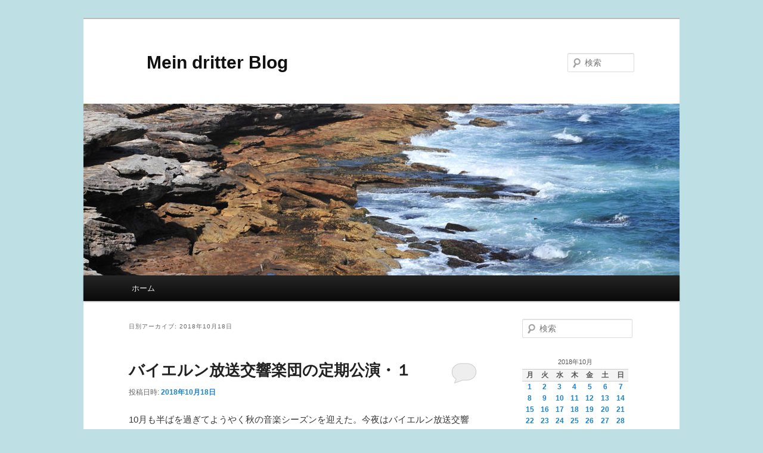

--- FILE ---
content_type: text/html; charset=UTF-8
request_url: http://okobay.ciao.jp/wp/2018/10/18/
body_size: 13262
content:
<!DOCTYPE html>
<!--[if IE 6]>
<html id="ie6" lang="ja">
<![endif]-->
<!--[if IE 7]>
<html id="ie7" lang="ja">
<![endif]-->
<!--[if IE 8]>
<html id="ie8" lang="ja">
<![endif]-->
<!--[if !(IE 6) & !(IE 7) & !(IE 8)]><!-->
<html lang="ja">
<!--<![endif]-->
<head>
<meta charset="UTF-8" />
<meta name="viewport" content="width=device-width, initial-scale=1.0" />
<title>
18 | 10月 | 2018 | 　Mein dritter Blog	</title>
<link rel="profile" href="https://gmpg.org/xfn/11" />
<link rel="stylesheet" type="text/css" media="all" href="http://okobay.ciao.jp/wp/wp-content/themes/twentyeleven/style.css?ver=20250415" />
<link rel="pingback" href="http://okobay.ciao.jp/wp/xmlrpc.php">
<!--[if lt IE 9]>
<script src="http://okobay.ciao.jp/wp/wp-content/themes/twentyeleven/js/html5.js?ver=3.7.0" type="text/javascript"></script>
<![endif]-->
<meta name='robots' content='max-image-preview:large' />
<link rel='dns-prefetch' href='//stats.wp.com' />
<link rel='dns-prefetch' href='//c0.wp.com' />
<link rel="alternate" type="application/rss+xml" title="　Mein dritter Blog &raquo; フィード" href="https://okobay.ciao.jp/wp/feed/" />
<link rel="alternate" type="application/rss+xml" title="　Mein dritter Blog &raquo; コメントフィード" href="https://okobay.ciao.jp/wp/comments/feed/" />
<script type="text/javascript">
/* <![CDATA[ */
window._wpemojiSettings = {"baseUrl":"https:\/\/s.w.org\/images\/core\/emoji\/14.0.0\/72x72\/","ext":".png","svgUrl":"https:\/\/s.w.org\/images\/core\/emoji\/14.0.0\/svg\/","svgExt":".svg","source":{"concatemoji":"http:\/\/okobay.ciao.jp\/wp\/wp-includes\/js\/wp-emoji-release.min.js?ver=6.4.7"}};
/*! This file is auto-generated */
!function(i,n){var o,s,e;function c(e){try{var t={supportTests:e,timestamp:(new Date).valueOf()};sessionStorage.setItem(o,JSON.stringify(t))}catch(e){}}function p(e,t,n){e.clearRect(0,0,e.canvas.width,e.canvas.height),e.fillText(t,0,0);var t=new Uint32Array(e.getImageData(0,0,e.canvas.width,e.canvas.height).data),r=(e.clearRect(0,0,e.canvas.width,e.canvas.height),e.fillText(n,0,0),new Uint32Array(e.getImageData(0,0,e.canvas.width,e.canvas.height).data));return t.every(function(e,t){return e===r[t]})}function u(e,t,n){switch(t){case"flag":return n(e,"\ud83c\udff3\ufe0f\u200d\u26a7\ufe0f","\ud83c\udff3\ufe0f\u200b\u26a7\ufe0f")?!1:!n(e,"\ud83c\uddfa\ud83c\uddf3","\ud83c\uddfa\u200b\ud83c\uddf3")&&!n(e,"\ud83c\udff4\udb40\udc67\udb40\udc62\udb40\udc65\udb40\udc6e\udb40\udc67\udb40\udc7f","\ud83c\udff4\u200b\udb40\udc67\u200b\udb40\udc62\u200b\udb40\udc65\u200b\udb40\udc6e\u200b\udb40\udc67\u200b\udb40\udc7f");case"emoji":return!n(e,"\ud83e\udef1\ud83c\udffb\u200d\ud83e\udef2\ud83c\udfff","\ud83e\udef1\ud83c\udffb\u200b\ud83e\udef2\ud83c\udfff")}return!1}function f(e,t,n){var r="undefined"!=typeof WorkerGlobalScope&&self instanceof WorkerGlobalScope?new OffscreenCanvas(300,150):i.createElement("canvas"),a=r.getContext("2d",{willReadFrequently:!0}),o=(a.textBaseline="top",a.font="600 32px Arial",{});return e.forEach(function(e){o[e]=t(a,e,n)}),o}function t(e){var t=i.createElement("script");t.src=e,t.defer=!0,i.head.appendChild(t)}"undefined"!=typeof Promise&&(o="wpEmojiSettingsSupports",s=["flag","emoji"],n.supports={everything:!0,everythingExceptFlag:!0},e=new Promise(function(e){i.addEventListener("DOMContentLoaded",e,{once:!0})}),new Promise(function(t){var n=function(){try{var e=JSON.parse(sessionStorage.getItem(o));if("object"==typeof e&&"number"==typeof e.timestamp&&(new Date).valueOf()<e.timestamp+604800&&"object"==typeof e.supportTests)return e.supportTests}catch(e){}return null}();if(!n){if("undefined"!=typeof Worker&&"undefined"!=typeof OffscreenCanvas&&"undefined"!=typeof URL&&URL.createObjectURL&&"undefined"!=typeof Blob)try{var e="postMessage("+f.toString()+"("+[JSON.stringify(s),u.toString(),p.toString()].join(",")+"));",r=new Blob([e],{type:"text/javascript"}),a=new Worker(URL.createObjectURL(r),{name:"wpTestEmojiSupports"});return void(a.onmessage=function(e){c(n=e.data),a.terminate(),t(n)})}catch(e){}c(n=f(s,u,p))}t(n)}).then(function(e){for(var t in e)n.supports[t]=e[t],n.supports.everything=n.supports.everything&&n.supports[t],"flag"!==t&&(n.supports.everythingExceptFlag=n.supports.everythingExceptFlag&&n.supports[t]);n.supports.everythingExceptFlag=n.supports.everythingExceptFlag&&!n.supports.flag,n.DOMReady=!1,n.readyCallback=function(){n.DOMReady=!0}}).then(function(){return e}).then(function(){var e;n.supports.everything||(n.readyCallback(),(e=n.source||{}).concatemoji?t(e.concatemoji):e.wpemoji&&e.twemoji&&(t(e.twemoji),t(e.wpemoji)))}))}((window,document),window._wpemojiSettings);
/* ]]> */
</script>
<style id='wp-emoji-styles-inline-css' type='text/css'>

	img.wp-smiley, img.emoji {
		display: inline !important;
		border: none !important;
		box-shadow: none !important;
		height: 1em !important;
		width: 1em !important;
		margin: 0 0.07em !important;
		vertical-align: -0.1em !important;
		background: none !important;
		padding: 0 !important;
	}
</style>
<link rel='stylesheet' id='wp-block-library-css' href='https://c0.wp.com/c/6.4.7/wp-includes/css/dist/block-library/style.min.css' type='text/css' media='all' />
<style id='wp-block-library-inline-css' type='text/css'>
.has-text-align-justify{text-align:justify;}
</style>
<style id='wp-block-library-theme-inline-css' type='text/css'>
.wp-block-audio figcaption{color:#555;font-size:13px;text-align:center}.is-dark-theme .wp-block-audio figcaption{color:hsla(0,0%,100%,.65)}.wp-block-audio{margin:0 0 1em}.wp-block-code{border:1px solid #ccc;border-radius:4px;font-family:Menlo,Consolas,monaco,monospace;padding:.8em 1em}.wp-block-embed figcaption{color:#555;font-size:13px;text-align:center}.is-dark-theme .wp-block-embed figcaption{color:hsla(0,0%,100%,.65)}.wp-block-embed{margin:0 0 1em}.blocks-gallery-caption{color:#555;font-size:13px;text-align:center}.is-dark-theme .blocks-gallery-caption{color:hsla(0,0%,100%,.65)}.wp-block-image figcaption{color:#555;font-size:13px;text-align:center}.is-dark-theme .wp-block-image figcaption{color:hsla(0,0%,100%,.65)}.wp-block-image{margin:0 0 1em}.wp-block-pullquote{border-bottom:4px solid;border-top:4px solid;color:currentColor;margin-bottom:1.75em}.wp-block-pullquote cite,.wp-block-pullquote footer,.wp-block-pullquote__citation{color:currentColor;font-size:.8125em;font-style:normal;text-transform:uppercase}.wp-block-quote{border-left:.25em solid;margin:0 0 1.75em;padding-left:1em}.wp-block-quote cite,.wp-block-quote footer{color:currentColor;font-size:.8125em;font-style:normal;position:relative}.wp-block-quote.has-text-align-right{border-left:none;border-right:.25em solid;padding-left:0;padding-right:1em}.wp-block-quote.has-text-align-center{border:none;padding-left:0}.wp-block-quote.is-large,.wp-block-quote.is-style-large,.wp-block-quote.is-style-plain{border:none}.wp-block-search .wp-block-search__label{font-weight:700}.wp-block-search__button{border:1px solid #ccc;padding:.375em .625em}:where(.wp-block-group.has-background){padding:1.25em 2.375em}.wp-block-separator.has-css-opacity{opacity:.4}.wp-block-separator{border:none;border-bottom:2px solid;margin-left:auto;margin-right:auto}.wp-block-separator.has-alpha-channel-opacity{opacity:1}.wp-block-separator:not(.is-style-wide):not(.is-style-dots){width:100px}.wp-block-separator.has-background:not(.is-style-dots){border-bottom:none;height:1px}.wp-block-separator.has-background:not(.is-style-wide):not(.is-style-dots){height:2px}.wp-block-table{margin:0 0 1em}.wp-block-table td,.wp-block-table th{word-break:normal}.wp-block-table figcaption{color:#555;font-size:13px;text-align:center}.is-dark-theme .wp-block-table figcaption{color:hsla(0,0%,100%,.65)}.wp-block-video figcaption{color:#555;font-size:13px;text-align:center}.is-dark-theme .wp-block-video figcaption{color:hsla(0,0%,100%,.65)}.wp-block-video{margin:0 0 1em}.wp-block-template-part.has-background{margin-bottom:0;margin-top:0;padding:1.25em 2.375em}
</style>
<link rel='stylesheet' id='mediaelement-css' href='https://c0.wp.com/c/6.4.7/wp-includes/js/mediaelement/mediaelementplayer-legacy.min.css' type='text/css' media='all' />
<link rel='stylesheet' id='wp-mediaelement-css' href='https://c0.wp.com/c/6.4.7/wp-includes/js/mediaelement/wp-mediaelement.min.css' type='text/css' media='all' />
<style id='jetpack-sharing-buttons-style-inline-css' type='text/css'>
.jetpack-sharing-buttons__services-list{display:flex;flex-direction:row;flex-wrap:wrap;gap:0;list-style-type:none;margin:5px;padding:0}.jetpack-sharing-buttons__services-list.has-small-icon-size{font-size:12px}.jetpack-sharing-buttons__services-list.has-normal-icon-size{font-size:16px}.jetpack-sharing-buttons__services-list.has-large-icon-size{font-size:24px}.jetpack-sharing-buttons__services-list.has-huge-icon-size{font-size:36px}@media print{.jetpack-sharing-buttons__services-list{display:none!important}}ul.jetpack-sharing-buttons__services-list.has-background{padding:1.25em 2.375em}
</style>
<style id='classic-theme-styles-inline-css' type='text/css'>
/*! This file is auto-generated */
.wp-block-button__link{color:#fff;background-color:#32373c;border-radius:9999px;box-shadow:none;text-decoration:none;padding:calc(.667em + 2px) calc(1.333em + 2px);font-size:1.125em}.wp-block-file__button{background:#32373c;color:#fff;text-decoration:none}
</style>
<style id='global-styles-inline-css' type='text/css'>
body{--wp--preset--color--black: #000;--wp--preset--color--cyan-bluish-gray: #abb8c3;--wp--preset--color--white: #fff;--wp--preset--color--pale-pink: #f78da7;--wp--preset--color--vivid-red: #cf2e2e;--wp--preset--color--luminous-vivid-orange: #ff6900;--wp--preset--color--luminous-vivid-amber: #fcb900;--wp--preset--color--light-green-cyan: #7bdcb5;--wp--preset--color--vivid-green-cyan: #00d084;--wp--preset--color--pale-cyan-blue: #8ed1fc;--wp--preset--color--vivid-cyan-blue: #0693e3;--wp--preset--color--vivid-purple: #9b51e0;--wp--preset--color--blue: #1982d1;--wp--preset--color--dark-gray: #373737;--wp--preset--color--medium-gray: #666;--wp--preset--color--light-gray: #e2e2e2;--wp--preset--gradient--vivid-cyan-blue-to-vivid-purple: linear-gradient(135deg,rgba(6,147,227,1) 0%,rgb(155,81,224) 100%);--wp--preset--gradient--light-green-cyan-to-vivid-green-cyan: linear-gradient(135deg,rgb(122,220,180) 0%,rgb(0,208,130) 100%);--wp--preset--gradient--luminous-vivid-amber-to-luminous-vivid-orange: linear-gradient(135deg,rgba(252,185,0,1) 0%,rgba(255,105,0,1) 100%);--wp--preset--gradient--luminous-vivid-orange-to-vivid-red: linear-gradient(135deg,rgba(255,105,0,1) 0%,rgb(207,46,46) 100%);--wp--preset--gradient--very-light-gray-to-cyan-bluish-gray: linear-gradient(135deg,rgb(238,238,238) 0%,rgb(169,184,195) 100%);--wp--preset--gradient--cool-to-warm-spectrum: linear-gradient(135deg,rgb(74,234,220) 0%,rgb(151,120,209) 20%,rgb(207,42,186) 40%,rgb(238,44,130) 60%,rgb(251,105,98) 80%,rgb(254,248,76) 100%);--wp--preset--gradient--blush-light-purple: linear-gradient(135deg,rgb(255,206,236) 0%,rgb(152,150,240) 100%);--wp--preset--gradient--blush-bordeaux: linear-gradient(135deg,rgb(254,205,165) 0%,rgb(254,45,45) 50%,rgb(107,0,62) 100%);--wp--preset--gradient--luminous-dusk: linear-gradient(135deg,rgb(255,203,112) 0%,rgb(199,81,192) 50%,rgb(65,88,208) 100%);--wp--preset--gradient--pale-ocean: linear-gradient(135deg,rgb(255,245,203) 0%,rgb(182,227,212) 50%,rgb(51,167,181) 100%);--wp--preset--gradient--electric-grass: linear-gradient(135deg,rgb(202,248,128) 0%,rgb(113,206,126) 100%);--wp--preset--gradient--midnight: linear-gradient(135deg,rgb(2,3,129) 0%,rgb(40,116,252) 100%);--wp--preset--font-size--small: 13px;--wp--preset--font-size--medium: 20px;--wp--preset--font-size--large: 36px;--wp--preset--font-size--x-large: 42px;--wp--preset--spacing--20: 0.44rem;--wp--preset--spacing--30: 0.67rem;--wp--preset--spacing--40: 1rem;--wp--preset--spacing--50: 1.5rem;--wp--preset--spacing--60: 2.25rem;--wp--preset--spacing--70: 3.38rem;--wp--preset--spacing--80: 5.06rem;--wp--preset--shadow--natural: 6px 6px 9px rgba(0, 0, 0, 0.2);--wp--preset--shadow--deep: 12px 12px 50px rgba(0, 0, 0, 0.4);--wp--preset--shadow--sharp: 6px 6px 0px rgba(0, 0, 0, 0.2);--wp--preset--shadow--outlined: 6px 6px 0px -3px rgba(255, 255, 255, 1), 6px 6px rgba(0, 0, 0, 1);--wp--preset--shadow--crisp: 6px 6px 0px rgba(0, 0, 0, 1);}:where(.is-layout-flex){gap: 0.5em;}:where(.is-layout-grid){gap: 0.5em;}body .is-layout-flow > .alignleft{float: left;margin-inline-start: 0;margin-inline-end: 2em;}body .is-layout-flow > .alignright{float: right;margin-inline-start: 2em;margin-inline-end: 0;}body .is-layout-flow > .aligncenter{margin-left: auto !important;margin-right: auto !important;}body .is-layout-constrained > .alignleft{float: left;margin-inline-start: 0;margin-inline-end: 2em;}body .is-layout-constrained > .alignright{float: right;margin-inline-start: 2em;margin-inline-end: 0;}body .is-layout-constrained > .aligncenter{margin-left: auto !important;margin-right: auto !important;}body .is-layout-constrained > :where(:not(.alignleft):not(.alignright):not(.alignfull)){max-width: var(--wp--style--global--content-size);margin-left: auto !important;margin-right: auto !important;}body .is-layout-constrained > .alignwide{max-width: var(--wp--style--global--wide-size);}body .is-layout-flex{display: flex;}body .is-layout-flex{flex-wrap: wrap;align-items: center;}body .is-layout-flex > *{margin: 0;}body .is-layout-grid{display: grid;}body .is-layout-grid > *{margin: 0;}:where(.wp-block-columns.is-layout-flex){gap: 2em;}:where(.wp-block-columns.is-layout-grid){gap: 2em;}:where(.wp-block-post-template.is-layout-flex){gap: 1.25em;}:where(.wp-block-post-template.is-layout-grid){gap: 1.25em;}.has-black-color{color: var(--wp--preset--color--black) !important;}.has-cyan-bluish-gray-color{color: var(--wp--preset--color--cyan-bluish-gray) !important;}.has-white-color{color: var(--wp--preset--color--white) !important;}.has-pale-pink-color{color: var(--wp--preset--color--pale-pink) !important;}.has-vivid-red-color{color: var(--wp--preset--color--vivid-red) !important;}.has-luminous-vivid-orange-color{color: var(--wp--preset--color--luminous-vivid-orange) !important;}.has-luminous-vivid-amber-color{color: var(--wp--preset--color--luminous-vivid-amber) !important;}.has-light-green-cyan-color{color: var(--wp--preset--color--light-green-cyan) !important;}.has-vivid-green-cyan-color{color: var(--wp--preset--color--vivid-green-cyan) !important;}.has-pale-cyan-blue-color{color: var(--wp--preset--color--pale-cyan-blue) !important;}.has-vivid-cyan-blue-color{color: var(--wp--preset--color--vivid-cyan-blue) !important;}.has-vivid-purple-color{color: var(--wp--preset--color--vivid-purple) !important;}.has-black-background-color{background-color: var(--wp--preset--color--black) !important;}.has-cyan-bluish-gray-background-color{background-color: var(--wp--preset--color--cyan-bluish-gray) !important;}.has-white-background-color{background-color: var(--wp--preset--color--white) !important;}.has-pale-pink-background-color{background-color: var(--wp--preset--color--pale-pink) !important;}.has-vivid-red-background-color{background-color: var(--wp--preset--color--vivid-red) !important;}.has-luminous-vivid-orange-background-color{background-color: var(--wp--preset--color--luminous-vivid-orange) !important;}.has-luminous-vivid-amber-background-color{background-color: var(--wp--preset--color--luminous-vivid-amber) !important;}.has-light-green-cyan-background-color{background-color: var(--wp--preset--color--light-green-cyan) !important;}.has-vivid-green-cyan-background-color{background-color: var(--wp--preset--color--vivid-green-cyan) !important;}.has-pale-cyan-blue-background-color{background-color: var(--wp--preset--color--pale-cyan-blue) !important;}.has-vivid-cyan-blue-background-color{background-color: var(--wp--preset--color--vivid-cyan-blue) !important;}.has-vivid-purple-background-color{background-color: var(--wp--preset--color--vivid-purple) !important;}.has-black-border-color{border-color: var(--wp--preset--color--black) !important;}.has-cyan-bluish-gray-border-color{border-color: var(--wp--preset--color--cyan-bluish-gray) !important;}.has-white-border-color{border-color: var(--wp--preset--color--white) !important;}.has-pale-pink-border-color{border-color: var(--wp--preset--color--pale-pink) !important;}.has-vivid-red-border-color{border-color: var(--wp--preset--color--vivid-red) !important;}.has-luminous-vivid-orange-border-color{border-color: var(--wp--preset--color--luminous-vivid-orange) !important;}.has-luminous-vivid-amber-border-color{border-color: var(--wp--preset--color--luminous-vivid-amber) !important;}.has-light-green-cyan-border-color{border-color: var(--wp--preset--color--light-green-cyan) !important;}.has-vivid-green-cyan-border-color{border-color: var(--wp--preset--color--vivid-green-cyan) !important;}.has-pale-cyan-blue-border-color{border-color: var(--wp--preset--color--pale-cyan-blue) !important;}.has-vivid-cyan-blue-border-color{border-color: var(--wp--preset--color--vivid-cyan-blue) !important;}.has-vivid-purple-border-color{border-color: var(--wp--preset--color--vivid-purple) !important;}.has-vivid-cyan-blue-to-vivid-purple-gradient-background{background: var(--wp--preset--gradient--vivid-cyan-blue-to-vivid-purple) !important;}.has-light-green-cyan-to-vivid-green-cyan-gradient-background{background: var(--wp--preset--gradient--light-green-cyan-to-vivid-green-cyan) !important;}.has-luminous-vivid-amber-to-luminous-vivid-orange-gradient-background{background: var(--wp--preset--gradient--luminous-vivid-amber-to-luminous-vivid-orange) !important;}.has-luminous-vivid-orange-to-vivid-red-gradient-background{background: var(--wp--preset--gradient--luminous-vivid-orange-to-vivid-red) !important;}.has-very-light-gray-to-cyan-bluish-gray-gradient-background{background: var(--wp--preset--gradient--very-light-gray-to-cyan-bluish-gray) !important;}.has-cool-to-warm-spectrum-gradient-background{background: var(--wp--preset--gradient--cool-to-warm-spectrum) !important;}.has-blush-light-purple-gradient-background{background: var(--wp--preset--gradient--blush-light-purple) !important;}.has-blush-bordeaux-gradient-background{background: var(--wp--preset--gradient--blush-bordeaux) !important;}.has-luminous-dusk-gradient-background{background: var(--wp--preset--gradient--luminous-dusk) !important;}.has-pale-ocean-gradient-background{background: var(--wp--preset--gradient--pale-ocean) !important;}.has-electric-grass-gradient-background{background: var(--wp--preset--gradient--electric-grass) !important;}.has-midnight-gradient-background{background: var(--wp--preset--gradient--midnight) !important;}.has-small-font-size{font-size: var(--wp--preset--font-size--small) !important;}.has-medium-font-size{font-size: var(--wp--preset--font-size--medium) !important;}.has-large-font-size{font-size: var(--wp--preset--font-size--large) !important;}.has-x-large-font-size{font-size: var(--wp--preset--font-size--x-large) !important;}
.wp-block-navigation a:where(:not(.wp-element-button)){color: inherit;}
:where(.wp-block-post-template.is-layout-flex){gap: 1.25em;}:where(.wp-block-post-template.is-layout-grid){gap: 1.25em;}
:where(.wp-block-columns.is-layout-flex){gap: 2em;}:where(.wp-block-columns.is-layout-grid){gap: 2em;}
.wp-block-pullquote{font-size: 1.5em;line-height: 1.6;}
</style>
<link rel='stylesheet' id='twentyeleven-block-style-css' href='http://okobay.ciao.jp/wp/wp-content/themes/twentyeleven/blocks.css?ver=20240703' type='text/css' media='all' />
<link rel="https://api.w.org/" href="https://okobay.ciao.jp/wp/wp-json/" /><link rel="EditURI" type="application/rsd+xml" title="RSD" href="https://okobay.ciao.jp/wp/xmlrpc.php?rsd" />
<meta name="generator" content="WordPress 6.4.7" />
	<style>img#wpstats{display:none}</style>
		<style type="text/css">.recentcomments a{display:inline !important;padding:0 !important;margin:0 !important;}</style><style type="text/css" id="custom-background-css">
body.custom-background { background-color: #bedfe4; }
</style>
	</head>

<body class="archive date custom-background wp-embed-responsive single-author two-column right-sidebar">
<div class="skip-link"><a class="assistive-text" href="#content">メインコンテンツへ移動</a></div><div class="skip-link"><a class="assistive-text" href="#secondary">サブコンテンツへ移動</a></div><div id="page" class="hfeed">
	<header id="branding">
			<hgroup>
							<h1 id="site-title"><span><a href="https://okobay.ciao.jp/wp/" rel="home" >　Mein dritter Blog</a></span></h1>
				<h2 id="site-description"></h2>
			</hgroup>

						<a href="https://okobay.ciao.jp/wp/" rel="home" >
				<img src="http://okobay.ciao.jp/wp/wp-content/themes/twentyeleven/images/headers/shore.jpg" width="1000" height="288" alt="　Mein dritter Blog" decoding="async" fetchpriority="high" />			</a>
			
									<form method="get" id="searchform" action="https://okobay.ciao.jp/wp/">
		<label for="s" class="assistive-text">検索</label>
		<input type="text" class="field" name="s" id="s" placeholder="検索" />
		<input type="submit" class="submit" name="submit" id="searchsubmit" value="検索" />
	</form>
			
			<nav id="access">
				<h3 class="assistive-text">メインメニュー</h3>
				<div class="menu"><ul>
<li ><a href="https://okobay.ciao.jp/wp/">ホーム</a></li></ul></div>
			</nav><!-- #access -->
	</header><!-- #branding -->


	<div id="main">

		<section id="primary">
			<div id="content" role="main">

			
				<header class="page-header">
					<h1 class="page-title">
						日別アーカイブ: <span>2018年10月18日</span>					</h1>
				</header>

				
				
					
	<article id="post-10368" class="post-10368 post type-post status-publish format-standard hentry category-6 category-7">
		<header class="entry-header">
						<h1 class="entry-title"><a href="https://okobay.ciao.jp/wp/2018/10/18/%e3%83%90%e3%82%a4%e3%82%a8%e3%83%ab%e3%83%b3%e6%94%be%e9%80%81%e4%ba%a4%e9%9f%bf%e6%a5%bd%e5%9b%a3%e3%81%ae%e5%ae%9a%e6%9c%9f%e5%85%ac%e6%bc%94%e3%83%bb%ef%bc%91/" rel="bookmark">バイエルン放送交響楽団の定期公演・１</a></h1>
			
						<div class="entry-meta">
				<span class="sep">投稿日時: </span><a href="https://okobay.ciao.jp/wp/2018/10/18/%e3%83%90%e3%82%a4%e3%82%a8%e3%83%ab%e3%83%b3%e6%94%be%e9%80%81%e4%ba%a4%e9%9f%bf%e6%a5%bd%e5%9b%a3%e3%81%ae%e5%ae%9a%e6%9c%9f%e5%85%ac%e6%bc%94%e3%83%bb%ef%bc%91/" title="23:39" rel="bookmark"><time class="entry-date" datetime="2018-10-18T23:39:13+02:00">2018年10月18日</time></a><span class="by-author"> <span class="sep"> 投稿者: </span> <span class="author vcard"><a class="url fn n" href="https://okobay.ciao.jp/wp/author/okobay/" title="okobay の投稿をすべて表示" rel="author">okobay</a></span></span>			</div><!-- .entry-meta -->
			
						<div class="comments-link">
				<a href="https://okobay.ciao.jp/wp/2018/10/18/%e3%83%90%e3%82%a4%e3%82%a8%e3%83%ab%e3%83%b3%e6%94%be%e9%80%81%e4%ba%a4%e9%9f%bf%e6%a5%bd%e5%9b%a3%e3%81%ae%e5%ae%9a%e6%9c%9f%e5%85%ac%e6%bc%94%e3%83%bb%ef%bc%91/#respond"><span class="leave-reply">返信</span></a>			</div>
					</header><!-- .entry-header -->

				<div class="entry-content">
			<p>10月も半ばを過ぎてようやく秋の音楽シーズンを迎えた。今夜はバイエルン放送交響楽団の定期公演の第一回目である。今日のプログラムはチェコ人の作曲家のもの。</p>
<p><img decoding="async" style="display:block; margin-left:auto; margin-right:auto;" src="https://okobay.ciao.jp/wp/wp-content/uploads/スクリーンショット-2018-10-18-23.05.57.png" alt="スクリーンショット 2018 10 18 23 05 57" title="スクリーンショット 2018-10-18 23.05.57.png" border="0" width="377" height="148" /></p>
<p>指揮者もソロのバイオリニストもわたしは初めて。バイオリニストはテクニックの素晴らしい人でしきりに感心したが、現代の若い演奏者としては普通なんだろうか。</p>
<p><img decoding="async" style="display:block; margin-left:auto; margin-right:auto;" src="https://okobay.ciao.jp/wp/wp-content/uploads/スクリーンショット-2018-10-18-23.06.13.png" alt="スクリーンショット 2018 10 18 23 06 13" title="スクリーンショット 2018-10-18 23.06.13.png" border="0" width="655" height="156" /></p>
<p>ドヴォルザークのバイオリン協奏曲は時々彼らしい響きが聴けたけれど馴染めないまま終わった。そしてアンコールにソリストが弾いたのはパガニーニの小品。これがアクロバティックなもので聴衆は大喜び。</p>
<p>Josef Suk の交響曲は消化不良のまま聴き終えた。最後まで聴くのはかなり忍耐を必要とする。先週末は2日間チェコのプラハに滞在したのだが、その時に食べたチェコ料理を連想してしまった。^^;</p>
					</div><!-- .entry-content -->
		
		<footer class="entry-meta">
			
										<span class="cat-links">
					<span class="entry-utility-prep entry-utility-prep-cat-links">カテゴリー:</span> <a href="https://okobay.ciao.jp/wp/category/%e4%bb%8a%e6%97%a5%e3%81%ae%e5%85%ac%e6%bc%94/" rel="category tag">今日の公演</a>、<a href="https://okobay.ciao.jp/wp/category/%e9%9f%b3%e6%a5%bd%e3%81%aa%e3%82%93%e3%81%a7%e3%82%82/" rel="category tag">音楽なんでも</a>			</span>
							
										
										<span class="sep"> | </span>
						<span class="comments-link"><a href="https://okobay.ciao.jp/wp/2018/10/18/%e3%83%90%e3%82%a4%e3%82%a8%e3%83%ab%e3%83%b3%e6%94%be%e9%80%81%e4%ba%a4%e9%9f%bf%e6%a5%bd%e5%9b%a3%e3%81%ae%e5%ae%9a%e6%9c%9f%e5%85%ac%e6%bc%94%e3%83%bb%ef%bc%91/#respond"><span class="leave-reply">コメントを残す</span></a></span>
			
					</footer><!-- .entry-meta -->
	</article><!-- #post-10368 -->

				
					
	<article id="post-10364" class="post-10364 post type-post status-publish format-standard hentry category-3">
		<header class="entry-header">
						<h1 class="entry-title"><a href="https://okobay.ciao.jp/wp/2018/10/18/%e4%bb%8a%e6%97%a5%e3%81%8b%e3%82%89%e3%81%be%e3%81%9f%e5%b9%b3%e5%b8%b8%e9%81%8b%e8%bb%a2/" rel="bookmark">今日からまた平常運転</a></h1>
			
						<div class="entry-meta">
				<span class="sep">投稿日時: </span><a href="https://okobay.ciao.jp/wp/2018/10/18/%e4%bb%8a%e6%97%a5%e3%81%8b%e3%82%89%e3%81%be%e3%81%9f%e5%b9%b3%e5%b8%b8%e9%81%8b%e8%bb%a2/" title="23:24" rel="bookmark"><time class="entry-date" datetime="2018-10-18T23:24:05+02:00">2018年10月18日</time></a><span class="by-author"> <span class="sep"> 投稿者: </span> <span class="author vcard"><a class="url fn n" href="https://okobay.ciao.jp/wp/author/okobay/" title="okobay の投稿をすべて表示" rel="author">okobay</a></span></span>			</div><!-- .entry-meta -->
			
						<div class="comments-link">
				<a href="https://okobay.ciao.jp/wp/2018/10/18/%e4%bb%8a%e6%97%a5%e3%81%8b%e3%82%89%e3%81%be%e3%81%9f%e5%b9%b3%e5%b8%b8%e9%81%8b%e8%bb%a2/#respond"><span class="leave-reply">返信</span></a>			</div>
					</header><!-- .entry-header -->

				<div class="entry-content">
			<p><strong>2018年10月18日(木)・快晴/最高気温21度</strong></p>
<p>7時半起床。</p>
<p><font color=#ff0000><b>昨夜､一週間余りの旅から帰宅。</b></font>今回の旅は自分たちで車を運転してのものだったからかなり疲れた。だんだん長距離運転は身体にこたえるようになってきている。</p>
<p>旅行中の日記は明日からまとめてアップする予定。</p>
<p>今回は MacBook Pro を持たずに iPhone だけで済まそうと思っていたのだが、撮した写真のバックアップも兼ねてiPad Pro12.9インチも持っていった。しかしMacBook Pro無しだとやはり不便だという結論になった。</p>
<p>iPhone も iPad も閲覧を主としたものと認識した方が良い。長い文章を打ったりするのにはわたしには適さない。次回からは重くても持っていこうと思っている。</p>
<p>お醤油が切れているのに気がついて急遽買いに行くことにした。天気の良さに誘われたというのも理由の1つ。その他に納豆とか「柿のタネ」を買い求めて帰宅。</p>
<p>帰宅して、 Weißbier が切れているのにも気がついて車で買いに行く。それが済んでから昼寝。今夜は20時からバイエルン放送交響楽団の定期公演の今シーズン最初の演奏会があるので頭をスッキリさせておきたい。</p>
<p>演奏会から帰宅してまずは Weißbier 。日中に買っておいてよかった。</p>
					</div><!-- .entry-content -->
		
		<footer class="entry-meta">
			
										<span class="cat-links">
					<span class="entry-utility-prep entry-utility-prep-cat-links">カテゴリー:</span> <a href="https://okobay.ciao.jp/wp/category/%e6%97%a5%e8%a8%98/" rel="category tag">日記</a>			</span>
							
										
										<span class="sep"> | </span>
						<span class="comments-link"><a href="https://okobay.ciao.jp/wp/2018/10/18/%e4%bb%8a%e6%97%a5%e3%81%8b%e3%82%89%e3%81%be%e3%81%9f%e5%b9%b3%e5%b8%b8%e9%81%8b%e8%bb%a2/#respond"><span class="leave-reply">コメントを残す</span></a></span>
			
					</footer><!-- .entry-meta -->
	</article><!-- #post-10364 -->

				
				
			
			</div><!-- #content -->
		</section><!-- #primary -->

		<div id="secondary" class="widget-area" role="complementary">
			<aside id="search-2" class="widget widget_search">	<form method="get" id="searchform" action="https://okobay.ciao.jp/wp/">
		<label for="s" class="assistive-text">検索</label>
		<input type="text" class="field" name="s" id="s" placeholder="検索" />
		<input type="submit" class="submit" name="submit" id="searchsubmit" value="検索" />
	</form>
</aside><aside id="calendar-2" class="widget widget_calendar"><div id="calendar_wrap" class="calendar_wrap"><table id="wp-calendar" class="wp-calendar-table">
	<caption>2018年10月</caption>
	<thead>
	<tr>
		<th scope="col" title="月曜日">月</th>
		<th scope="col" title="火曜日">火</th>
		<th scope="col" title="水曜日">水</th>
		<th scope="col" title="木曜日">木</th>
		<th scope="col" title="金曜日">金</th>
		<th scope="col" title="土曜日">土</th>
		<th scope="col" title="日曜日">日</th>
	</tr>
	</thead>
	<tbody>
	<tr><td><a href="https://okobay.ciao.jp/wp/2018/10/01/" aria-label="2018年10月1日 に投稿を公開">1</a></td><td><a href="https://okobay.ciao.jp/wp/2018/10/02/" aria-label="2018年10月2日 に投稿を公開">2</a></td><td><a href="https://okobay.ciao.jp/wp/2018/10/03/" aria-label="2018年10月3日 に投稿を公開">3</a></td><td><a href="https://okobay.ciao.jp/wp/2018/10/04/" aria-label="2018年10月4日 に投稿を公開">4</a></td><td><a href="https://okobay.ciao.jp/wp/2018/10/05/" aria-label="2018年10月5日 に投稿を公開">5</a></td><td><a href="https://okobay.ciao.jp/wp/2018/10/06/" aria-label="2018年10月6日 に投稿を公開">6</a></td><td><a href="https://okobay.ciao.jp/wp/2018/10/07/" aria-label="2018年10月7日 に投稿を公開">7</a></td>
	</tr>
	<tr>
		<td><a href="https://okobay.ciao.jp/wp/2018/10/08/" aria-label="2018年10月8日 に投稿を公開">8</a></td><td><a href="https://okobay.ciao.jp/wp/2018/10/09/" aria-label="2018年10月9日 に投稿を公開">9</a></td><td><a href="https://okobay.ciao.jp/wp/2018/10/10/" aria-label="2018年10月10日 に投稿を公開">10</a></td><td><a href="https://okobay.ciao.jp/wp/2018/10/11/" aria-label="2018年10月11日 に投稿を公開">11</a></td><td><a href="https://okobay.ciao.jp/wp/2018/10/12/" aria-label="2018年10月12日 に投稿を公開">12</a></td><td><a href="https://okobay.ciao.jp/wp/2018/10/13/" aria-label="2018年10月13日 に投稿を公開">13</a></td><td><a href="https://okobay.ciao.jp/wp/2018/10/14/" aria-label="2018年10月14日 に投稿を公開">14</a></td>
	</tr>
	<tr>
		<td><a href="https://okobay.ciao.jp/wp/2018/10/15/" aria-label="2018年10月15日 に投稿を公開">15</a></td><td><a href="https://okobay.ciao.jp/wp/2018/10/16/" aria-label="2018年10月16日 に投稿を公開">16</a></td><td><a href="https://okobay.ciao.jp/wp/2018/10/17/" aria-label="2018年10月17日 に投稿を公開">17</a></td><td><a href="https://okobay.ciao.jp/wp/2018/10/18/" aria-label="2018年10月18日 に投稿を公開">18</a></td><td><a href="https://okobay.ciao.jp/wp/2018/10/19/" aria-label="2018年10月19日 に投稿を公開">19</a></td><td><a href="https://okobay.ciao.jp/wp/2018/10/20/" aria-label="2018年10月20日 に投稿を公開">20</a></td><td><a href="https://okobay.ciao.jp/wp/2018/10/21/" aria-label="2018年10月21日 に投稿を公開">21</a></td>
	</tr>
	<tr>
		<td><a href="https://okobay.ciao.jp/wp/2018/10/22/" aria-label="2018年10月22日 に投稿を公開">22</a></td><td><a href="https://okobay.ciao.jp/wp/2018/10/23/" aria-label="2018年10月23日 に投稿を公開">23</a></td><td><a href="https://okobay.ciao.jp/wp/2018/10/24/" aria-label="2018年10月24日 に投稿を公開">24</a></td><td><a href="https://okobay.ciao.jp/wp/2018/10/25/" aria-label="2018年10月25日 に投稿を公開">25</a></td><td><a href="https://okobay.ciao.jp/wp/2018/10/26/" aria-label="2018年10月26日 に投稿を公開">26</a></td><td><a href="https://okobay.ciao.jp/wp/2018/10/27/" aria-label="2018年10月27日 に投稿を公開">27</a></td><td><a href="https://okobay.ciao.jp/wp/2018/10/28/" aria-label="2018年10月28日 に投稿を公開">28</a></td>
	</tr>
	<tr>
		<td><a href="https://okobay.ciao.jp/wp/2018/10/29/" aria-label="2018年10月29日 に投稿を公開">29</a></td><td><a href="https://okobay.ciao.jp/wp/2018/10/30/" aria-label="2018年10月30日 に投稿を公開">30</a></td><td><a href="https://okobay.ciao.jp/wp/2018/10/31/" aria-label="2018年10月31日 に投稿を公開">31</a></td>
		<td class="pad" colspan="4">&nbsp;</td>
	</tr>
	</tbody>
	</table><nav aria-label="前と次の月" class="wp-calendar-nav">
		<span class="wp-calendar-nav-prev"><a href="https://okobay.ciao.jp/wp/2018/09/">&laquo; 9月</a></span>
		<span class="pad">&nbsp;</span>
		<span class="wp-calendar-nav-next"><a href="https://okobay.ciao.jp/wp/2018/11/">11月 &raquo;</a></span>
	</nav></div></aside><aside id="oldpost_widget-2" class="widget widget_oldpost_widget"><h3 class="widget-title">過去のこの日は？</h3><ul><li><span class='wp_ryp'>[1年前]</span> <a href='https://okobay.ciao.jp/wp/2025/01/14/%e4%bb%8a%e5%a4%9c%e3%81%af%e5%ad%ab2%e4%ba%ba%e3%81%8c%e3%81%8a%e6%b3%8a%e3%81%be%e3%82%8a/'>今夜は孫2人がお泊まり</a></li><li><span class='wp_ryp'>[2年前]</span> <a href='https://okobay.ciao.jp/wp/2024/01/14/%e9%a3%9f%e3%81%b9%e3%80%81%e7%ac%91%e3%81%84%e3%80%81%e6%b3%a3%e3%81%84%e3%81%9f/'>食べ、笑い、泣いた</a></li><li><span class='wp_ryp'>[3年前]</span> <a href='https://okobay.ciao.jp/wp/2023/01/14/%e6%98%bc%e3%80%81%e5%a4%9c%ef%bc%92%e5%9b%9e%e3%81%ae%e9%a3%9f%e4%ba%8b%e4%bc%9a/'>昼、夜２回の食事会</a></li><li><span class='wp_ryp'>[4年前]</span> <a href='https://okobay.ciao.jp/wp/2022/01/14/%e4%b9%85%e3%81%97%e3%81%b6%e3%82%8a%e3%81%ab%e5%bf%ab%e6%99%b4-3/'>久しぶりに快晴</a></li><li><span class='wp_ryp'>[5年前]</span> <a href='https://okobay.ciao.jp/wp/2021/01/14/marienplatz-%e3%81%ab%e5%87%ba%e3%81%a6%e3%81%bf%e3%81%9f/'>Marienplatz に出てみた</a></li><li><span class='wp_ryp'>[6年前]</span> <a href='https://okobay.ciao.jp/wp/2020/01/14/%e6%97%85%e3%81%ae%e4%ba%8c%e5%8d%81%e5%85%ad%e6%97%a5%e7%9b%ae%e3%83%bb%e6%9d%b1%e4%ba%ac-%e2%87%92-%e5%b8%b8%e6%bb%91/'>旅の二十六日目・東京 ⇒ 常滑</a></li><li><span class='wp_ryp'>[7年前]</span> <a href='https://okobay.ciao.jp/wp/2019/01/14/%e3%81%be%e3%81%9f%e9%9b%aa%e3%81%8c%e3%80%9c%ef%bc%81/'>また雪が〜！</a></li><li><span class='wp_ryp'>[7年前]</span> <a href='https://okobay.ciao.jp/wp/2019/01/14/%e3%80%8c%e8%bb%8d%e6%9c%8d%e3%82%92%e8%84%b1%e3%81%84%e3%81%a0%e9%b4%8e%e5%a4%96%e3%80%8d%e3%82%92%e8%aa%ad%e4%ba%86/'>「軍服を脱いだ鴎外」を読了</a></li><li><span class='wp_ryp'>[8年前]</span> <a href='https://okobay.ciao.jp/wp/2018/01/14/%e5%ae%b4%e3%81%ae%e7%bf%8c%e6%97%a5%e3%81%af%e5%b0%91%e3%81%97%e8%84%b1%e5%8a%9b%e6%84%9f%e3%81%82%e3%82%8a/'>宴の翌日は少し脱力感あり</a></li><li><span class='wp_ryp'>[9年前]</span> <a href='https://okobay.ciao.jp/wp/2017/01/14/%e6%ac%a1%e5%a5%b3%e3%81%ae%e7%b5%90%e5%a9%9a%e5%bc%8f/'>次女の結婚式</a></li><li><span class='wp_ryp'>[10年前]</span> <a href='https://okobay.ciao.jp/wp/2016/01/14/%e6%98%bc%e9%a3%9f%e3%81%af%e8%a1%97%e3%81%a7/'>昼食は街で</a></li><li><span class='wp_ryp'>[11年前]</span> <a href='https://okobay.ciao.jp/wp/2015/01/14/%e6%98%a0%e7%94%bb%e4%b8%89%e6%98%a7/'>映画三昧</a></li><li><span class='wp_ryp'>[12年前]</span> <a href='https://okobay.ciao.jp/wp/2014/01/14/%e4%b9%85%e3%81%97%e6%8c%af%e3%82%8a%e3%81%ab%e8%a1%97%e3%81%ae%e4%b8%ad%e5%bf%83%e9%83%a8%e3%81%b8/'>久し振りに街の中心部へ</a></li><li><span class='wp_ryp'>[13年前]</span> <a href='https://okobay.ciao.jp/wp/2013/01/14/%e4%b8%80%e4%ba%ba%e3%81%a7%e3%81%ae%e3%82%93%e3%81%b3%e3%82%8a%e3%81%a8/'>一人でのんびりと</a></li></ul></aside>
		<aside id="recent-posts-2" class="widget widget_recent_entries">
		<h3 class="widget-title">最近の投稿</h3>
		<ul>
											<li>
					<a href="https://okobay.ciao.jp/wp/2026/01/13/%e3%83%99%e3%83%93%e3%83%bc%e3%82%b7%e3%83%83%e3%82%bf%e3%83%bc%e3%80%81%e4%ba%8b%e5%a7%8b%e3%82%81/">ベビーシッター、事始め</a>
									</li>
											<li>
					<a href="https://okobay.ciao.jp/wp/2026/01/12/3%e5%9b%9e%e7%9b%ae%e3%81%ae%e3%83%95%e3%82%a3%e3%83%83%e3%83%88%e3%83%8d%e3%82%b9/">3回目のフィットネス</a>
									</li>
											<li>
					<a href="https://okobay.ciao.jp/wp/2026/01/11/%e3%82%a2%e3%82%a4%e3%83%ad%e3%83%b3%e6%8e%9b%e3%81%91%e3%80%81%e4%ba%8b%e5%a7%8b%e3%82%81/">アイロン掛け、事始め</a>
									</li>
											<li>
					<a href="https://okobay.ciao.jp/wp/2026/01/10/%e3%83%95%e3%82%a3%e3%83%83%e3%83%88%e3%83%8d%e3%82%b9%e3%80%81%e4%ba%8c%e5%9b%9e%e7%9b%ae/">フィットネス、二回目</a>
									</li>
											<li>
					<a href="https://okobay.ciao.jp/wp/2026/01/09/%e4%bb%8a%e5%b9%b4%e5%88%9d%e3%82%81%e3%81%a6%e3%81%ae%e6%97%a5%e6%9c%ac%e9%a3%9f%e5%93%81%e8%b2%b7%e3%81%84%e3%81%a0%e3%81%97/">今年初めての日本食品買いだし</a>
									</li>
											<li>
					<a href="https://okobay.ciao.jp/wp/2026/01/08/%e7%9b%b8%e5%a4%89%e3%82%8f%e3%82%89%e3%81%9a%e5%af%92%e3%81%84/">相変わらず寒い</a>
									</li>
											<li>
					<a href="https://okobay.ciao.jp/wp/2026/01/07/%e4%bb%8a%e5%b9%b4%e7%ac%ac%e4%b8%80%e5%9b%9e%e7%9b%ae%e3%81%ae%e3%82%aa%e3%83%ac%e3%83%b3%e3%82%b8%e3%82%b5%e3%83%ad%e3%83%b3/">今年第一回目のオレンジサロン</a>
									</li>
											<li>
					<a href="https://okobay.ciao.jp/wp/2026/01/06/%e4%bb%8a%e6%97%a5%e3%81%a7%e4%b8%80%e6%ae%b5%e8%90%bd/">今日で一段落</a>
									</li>
											<li>
					<a href="https://okobay.ciao.jp/wp/2026/01/05/%e3%82%88%e3%81%86%e3%82%84%e3%81%8f%e3%83%9f%e3%83%a5%e3%83%b3%e3%83%98%e3%83%b3%e3%81%a7%e3%81%ae%e3%83%9a%e3%83%bc%e3%82%b9%e3%81%8c%e6%88%bb%e3%81%a3%e3%81%a6%e3%81%8d%e3%81%9f/">ようやくミュンヘンでのペースが戻ってきた</a>
									</li>
											<li>
					<a href="https://okobay.ciao.jp/wp/2026/01/04/8%e6%ad%b3%e5%85%90%e3%81%ae%e3%83%a8%e3%83%8f%e3%83%8a%e3%81%8c%e6%9d%a5%e8%a8%aa/">8歳児のヨハナが来訪</a>
									</li>
					</ul>

		</aside><aside id="recent-comments-2" class="widget widget_recent_comments"><h3 class="widget-title">最近のコメント</h3><ul id="recentcomments"><li class="recentcomments"><a href="https://okobay.ciao.jp/wp/2025/12/11/%e7%b4%8460%e5%b9%b4%e3%81%b6%e3%82%8a%e3%81%ab%e8%a6%aa%e5%8f%8b%e3%81%a8%e5%86%8d%e4%bc%9a/#comment-3516">約60年ぶりに親友と再会</a> に <span class="comment-author-link"><a href="http://okobay.ciao.jp/wp/" class="url" rel="ugc">okobay</a></span> より</li><li class="recentcomments"><a href="https://okobay.ciao.jp/wp/2025/12/11/%e7%b4%8460%e5%b9%b4%e3%81%b6%e3%82%8a%e3%81%ab%e8%a6%aa%e5%8f%8b%e3%81%a8%e5%86%8d%e4%bc%9a/#comment-3515">約60年ぶりに親友と再会</a> に <span class="comment-author-link"><a href="http://okobay.ciao.jp/wp/" class="url" rel="ugc">okobay</a></span> より</li><li class="recentcomments"><a href="https://okobay.ciao.jp/wp/2025/12/11/%e7%b4%8460%e5%b9%b4%e3%81%b6%e3%82%8a%e3%81%ab%e8%a6%aa%e5%8f%8b%e3%81%a8%e5%86%8d%e4%bc%9a/#comment-3513">約60年ぶりに親友と再会</a> に <span class="comment-author-link">Aus Conburg</span> より</li><li class="recentcomments"><a href="https://okobay.ciao.jp/wp/2025/12/11/%e7%b4%8460%e5%b9%b4%e3%81%b6%e3%82%8a%e3%81%ab%e8%a6%aa%e5%8f%8b%e3%81%a8%e5%86%8d%e4%bc%9a/#comment-3511">約60年ぶりに親友と再会</a> に <span class="comment-author-link">Slow Cafe</span> より</li><li class="recentcomments"><a href="https://okobay.ciao.jp/wp/2025/06/17/%e4%bb%8a%e3%80%81%e5%ba%ad%e3%81%ae%e8%8a%b1%e3%80%85%e3%81%8c%e7%be%8e%e3%81%97%e3%81%84/#comment-3502">今、庭の花々が美しい</a> に <span class="comment-author-link"><a href="http://okobay.ciao.jp/wp/" class="url" rel="ugc">okobay</a></span> より</li></ul></aside><aside id="archives-2" class="widget widget_archive"><h3 class="widget-title">アーカイブ</h3>
			<ul>
					<li><a href='https://okobay.ciao.jp/wp/2026/01/'>2026年1月</a>&nbsp;(13)</li>
	<li><a href='https://okobay.ciao.jp/wp/2025/12/'>2025年12月</a>&nbsp;(31)</li>
	<li><a href='https://okobay.ciao.jp/wp/2025/11/'>2025年11月</a>&nbsp;(31)</li>
	<li><a href='https://okobay.ciao.jp/wp/2025/10/'>2025年10月</a>&nbsp;(31)</li>
	<li><a href='https://okobay.ciao.jp/wp/2025/09/'>2025年9月</a>&nbsp;(30)</li>
	<li><a href='https://okobay.ciao.jp/wp/2025/08/'>2025年8月</a>&nbsp;(31)</li>
	<li><a href='https://okobay.ciao.jp/wp/2025/07/'>2025年7月</a>&nbsp;(31)</li>
	<li><a href='https://okobay.ciao.jp/wp/2025/06/'>2025年6月</a>&nbsp;(30)</li>
	<li><a href='https://okobay.ciao.jp/wp/2025/05/'>2025年5月</a>&nbsp;(31)</li>
	<li><a href='https://okobay.ciao.jp/wp/2025/04/'>2025年4月</a>&nbsp;(30)</li>
	<li><a href='https://okobay.ciao.jp/wp/2025/03/'>2025年3月</a>&nbsp;(33)</li>
	<li><a href='https://okobay.ciao.jp/wp/2025/02/'>2025年2月</a>&nbsp;(31)</li>
	<li><a href='https://okobay.ciao.jp/wp/2025/01/'>2025年1月</a>&nbsp;(32)</li>
	<li><a href='https://okobay.ciao.jp/wp/2024/12/'>2024年12月</a>&nbsp;(34)</li>
	<li><a href='https://okobay.ciao.jp/wp/2024/11/'>2024年11月</a>&nbsp;(33)</li>
	<li><a href='https://okobay.ciao.jp/wp/2024/10/'>2024年10月</a>&nbsp;(33)</li>
	<li><a href='https://okobay.ciao.jp/wp/2024/09/'>2024年9月</a>&nbsp;(30)</li>
	<li><a href='https://okobay.ciao.jp/wp/2024/08/'>2024年8月</a>&nbsp;(35)</li>
	<li><a href='https://okobay.ciao.jp/wp/2024/07/'>2024年7月</a>&nbsp;(31)</li>
	<li><a href='https://okobay.ciao.jp/wp/2024/06/'>2024年6月</a>&nbsp;(32)</li>
	<li><a href='https://okobay.ciao.jp/wp/2024/05/'>2024年5月</a>&nbsp;(30)</li>
	<li><a href='https://okobay.ciao.jp/wp/2024/04/'>2024年4月</a>&nbsp;(30)</li>
	<li><a href='https://okobay.ciao.jp/wp/2024/03/'>2024年3月</a>&nbsp;(31)</li>
	<li><a href='https://okobay.ciao.jp/wp/2024/02/'>2024年2月</a>&nbsp;(29)</li>
	<li><a href='https://okobay.ciao.jp/wp/2024/01/'>2024年1月</a>&nbsp;(31)</li>
	<li><a href='https://okobay.ciao.jp/wp/2023/12/'>2023年12月</a>&nbsp;(32)</li>
	<li><a href='https://okobay.ciao.jp/wp/2023/11/'>2023年11月</a>&nbsp;(30)</li>
	<li><a href='https://okobay.ciao.jp/wp/2023/10/'>2023年10月</a>&nbsp;(32)</li>
	<li><a href='https://okobay.ciao.jp/wp/2023/09/'>2023年9月</a>&nbsp;(30)</li>
	<li><a href='https://okobay.ciao.jp/wp/2023/08/'>2023年8月</a>&nbsp;(32)</li>
	<li><a href='https://okobay.ciao.jp/wp/2023/07/'>2023年7月</a>&nbsp;(32)</li>
	<li><a href='https://okobay.ciao.jp/wp/2023/06/'>2023年6月</a>&nbsp;(30)</li>
	<li><a href='https://okobay.ciao.jp/wp/2023/05/'>2023年5月</a>&nbsp;(31)</li>
	<li><a href='https://okobay.ciao.jp/wp/2023/04/'>2023年4月</a>&nbsp;(32)</li>
	<li><a href='https://okobay.ciao.jp/wp/2023/03/'>2023年3月</a>&nbsp;(35)</li>
	<li><a href='https://okobay.ciao.jp/wp/2023/02/'>2023年2月</a>&nbsp;(30)</li>
	<li><a href='https://okobay.ciao.jp/wp/2023/01/'>2023年1月</a>&nbsp;(31)</li>
	<li><a href='https://okobay.ciao.jp/wp/2022/12/'>2022年12月</a>&nbsp;(31)</li>
	<li><a href='https://okobay.ciao.jp/wp/2022/11/'>2022年11月</a>&nbsp;(31)</li>
	<li><a href='https://okobay.ciao.jp/wp/2022/10/'>2022年10月</a>&nbsp;(34)</li>
	<li><a href='https://okobay.ciao.jp/wp/2022/09/'>2022年9月</a>&nbsp;(30)</li>
	<li><a href='https://okobay.ciao.jp/wp/2022/08/'>2022年8月</a>&nbsp;(31)</li>
	<li><a href='https://okobay.ciao.jp/wp/2022/07/'>2022年7月</a>&nbsp;(31)</li>
	<li><a href='https://okobay.ciao.jp/wp/2022/06/'>2022年6月</a>&nbsp;(31)</li>
	<li><a href='https://okobay.ciao.jp/wp/2022/05/'>2022年5月</a>&nbsp;(31)</li>
	<li><a href='https://okobay.ciao.jp/wp/2022/04/'>2022年4月</a>&nbsp;(30)</li>
	<li><a href='https://okobay.ciao.jp/wp/2022/03/'>2022年3月</a>&nbsp;(34)</li>
	<li><a href='https://okobay.ciao.jp/wp/2022/02/'>2022年2月</a>&nbsp;(32)</li>
	<li><a href='https://okobay.ciao.jp/wp/2022/01/'>2022年1月</a>&nbsp;(32)</li>
	<li><a href='https://okobay.ciao.jp/wp/2021/12/'>2021年12月</a>&nbsp;(33)</li>
	<li><a href='https://okobay.ciao.jp/wp/2021/11/'>2021年11月</a>&nbsp;(30)</li>
	<li><a href='https://okobay.ciao.jp/wp/2021/10/'>2021年10月</a>&nbsp;(31)</li>
	<li><a href='https://okobay.ciao.jp/wp/2021/09/'>2021年9月</a>&nbsp;(30)</li>
	<li><a href='https://okobay.ciao.jp/wp/2021/08/'>2021年8月</a>&nbsp;(31)</li>
	<li><a href='https://okobay.ciao.jp/wp/2021/07/'>2021年7月</a>&nbsp;(33)</li>
	<li><a href='https://okobay.ciao.jp/wp/2021/06/'>2021年6月</a>&nbsp;(31)</li>
	<li><a href='https://okobay.ciao.jp/wp/2021/05/'>2021年5月</a>&nbsp;(32)</li>
	<li><a href='https://okobay.ciao.jp/wp/2021/04/'>2021年4月</a>&nbsp;(34)</li>
	<li><a href='https://okobay.ciao.jp/wp/2021/03/'>2021年3月</a>&nbsp;(33)</li>
	<li><a href='https://okobay.ciao.jp/wp/2021/02/'>2021年2月</a>&nbsp;(28)</li>
	<li><a href='https://okobay.ciao.jp/wp/2021/01/'>2021年1月</a>&nbsp;(31)</li>
	<li><a href='https://okobay.ciao.jp/wp/2020/12/'>2020年12月</a>&nbsp;(32)</li>
	<li><a href='https://okobay.ciao.jp/wp/2020/11/'>2020年11月</a>&nbsp;(31)</li>
	<li><a href='https://okobay.ciao.jp/wp/2020/10/'>2020年10月</a>&nbsp;(32)</li>
	<li><a href='https://okobay.ciao.jp/wp/2020/09/'>2020年9月</a>&nbsp;(30)</li>
	<li><a href='https://okobay.ciao.jp/wp/2020/08/'>2020年8月</a>&nbsp;(31)</li>
	<li><a href='https://okobay.ciao.jp/wp/2020/07/'>2020年7月</a>&nbsp;(31)</li>
	<li><a href='https://okobay.ciao.jp/wp/2020/06/'>2020年6月</a>&nbsp;(32)</li>
	<li><a href='https://okobay.ciao.jp/wp/2020/05/'>2020年5月</a>&nbsp;(31)</li>
	<li><a href='https://okobay.ciao.jp/wp/2020/04/'>2020年4月</a>&nbsp;(33)</li>
	<li><a href='https://okobay.ciao.jp/wp/2020/03/'>2020年3月</a>&nbsp;(36)</li>
	<li><a href='https://okobay.ciao.jp/wp/2020/02/'>2020年2月</a>&nbsp;(31)</li>
	<li><a href='https://okobay.ciao.jp/wp/2020/01/'>2020年1月</a>&nbsp;(31)</li>
	<li><a href='https://okobay.ciao.jp/wp/2019/12/'>2019年12月</a>&nbsp;(31)</li>
	<li><a href='https://okobay.ciao.jp/wp/2019/11/'>2019年11月</a>&nbsp;(31)</li>
	<li><a href='https://okobay.ciao.jp/wp/2019/10/'>2019年10月</a>&nbsp;(39)</li>
	<li><a href='https://okobay.ciao.jp/wp/2019/09/'>2019年9月</a>&nbsp;(35)</li>
	<li><a href='https://okobay.ciao.jp/wp/2019/08/'>2019年8月</a>&nbsp;(31)</li>
	<li><a href='https://okobay.ciao.jp/wp/2019/07/'>2019年7月</a>&nbsp;(31)</li>
	<li><a href='https://okobay.ciao.jp/wp/2019/06/'>2019年6月</a>&nbsp;(34)</li>
	<li><a href='https://okobay.ciao.jp/wp/2019/05/'>2019年5月</a>&nbsp;(35)</li>
	<li><a href='https://okobay.ciao.jp/wp/2019/04/'>2019年4月</a>&nbsp;(32)</li>
	<li><a href='https://okobay.ciao.jp/wp/2019/03/'>2019年3月</a>&nbsp;(37)</li>
	<li><a href='https://okobay.ciao.jp/wp/2019/02/'>2019年2月</a>&nbsp;(32)</li>
	<li><a href='https://okobay.ciao.jp/wp/2019/01/'>2019年1月</a>&nbsp;(38)</li>
	<li><a href='https://okobay.ciao.jp/wp/2018/12/'>2018年12月</a>&nbsp;(35)</li>
	<li><a href='https://okobay.ciao.jp/wp/2018/11/'>2018年11月</a>&nbsp;(32)</li>
	<li><a href='https://okobay.ciao.jp/wp/2018/10/'>2018年10月</a>&nbsp;(34)</li>
	<li><a href='https://okobay.ciao.jp/wp/2018/09/'>2018年9月</a>&nbsp;(32)</li>
	<li><a href='https://okobay.ciao.jp/wp/2018/08/'>2018年8月</a>&nbsp;(33)</li>
	<li><a href='https://okobay.ciao.jp/wp/2018/07/'>2018年7月</a>&nbsp;(34)</li>
	<li><a href='https://okobay.ciao.jp/wp/2018/06/'>2018年6月</a>&nbsp;(31)</li>
	<li><a href='https://okobay.ciao.jp/wp/2018/05/'>2018年5月</a>&nbsp;(32)</li>
	<li><a href='https://okobay.ciao.jp/wp/2018/04/'>2018年4月</a>&nbsp;(35)</li>
	<li><a href='https://okobay.ciao.jp/wp/2018/03/'>2018年3月</a>&nbsp;(35)</li>
	<li><a href='https://okobay.ciao.jp/wp/2018/02/'>2018年2月</a>&nbsp;(31)</li>
	<li><a href='https://okobay.ciao.jp/wp/2018/01/'>2018年1月</a>&nbsp;(35)</li>
	<li><a href='https://okobay.ciao.jp/wp/2017/12/'>2017年12月</a>&nbsp;(38)</li>
	<li><a href='https://okobay.ciao.jp/wp/2017/11/'>2017年11月</a>&nbsp;(31)</li>
	<li><a href='https://okobay.ciao.jp/wp/2017/10/'>2017年10月</a>&nbsp;(33)</li>
	<li><a href='https://okobay.ciao.jp/wp/2017/09/'>2017年9月</a>&nbsp;(30)</li>
	<li><a href='https://okobay.ciao.jp/wp/2017/08/'>2017年8月</a>&nbsp;(32)</li>
	<li><a href='https://okobay.ciao.jp/wp/2017/07/'>2017年7月</a>&nbsp;(35)</li>
	<li><a href='https://okobay.ciao.jp/wp/2017/06/'>2017年6月</a>&nbsp;(33)</li>
	<li><a href='https://okobay.ciao.jp/wp/2017/05/'>2017年5月</a>&nbsp;(32)</li>
	<li><a href='https://okobay.ciao.jp/wp/2017/04/'>2017年4月</a>&nbsp;(32)</li>
	<li><a href='https://okobay.ciao.jp/wp/2017/03/'>2017年3月</a>&nbsp;(38)</li>
	<li><a href='https://okobay.ciao.jp/wp/2017/02/'>2017年2月</a>&nbsp;(29)</li>
	<li><a href='https://okobay.ciao.jp/wp/2017/01/'>2017年1月</a>&nbsp;(37)</li>
	<li><a href='https://okobay.ciao.jp/wp/2016/12/'>2016年12月</a>&nbsp;(40)</li>
	<li><a href='https://okobay.ciao.jp/wp/2016/11/'>2016年11月</a>&nbsp;(31)</li>
	<li><a href='https://okobay.ciao.jp/wp/2016/10/'>2016年10月</a>&nbsp;(35)</li>
	<li><a href='https://okobay.ciao.jp/wp/2016/09/'>2016年9月</a>&nbsp;(34)</li>
	<li><a href='https://okobay.ciao.jp/wp/2016/08/'>2016年8月</a>&nbsp;(32)</li>
	<li><a href='https://okobay.ciao.jp/wp/2016/07/'>2016年7月</a>&nbsp;(31)</li>
	<li><a href='https://okobay.ciao.jp/wp/2016/06/'>2016年6月</a>&nbsp;(30)</li>
	<li><a href='https://okobay.ciao.jp/wp/2016/05/'>2016年5月</a>&nbsp;(34)</li>
	<li><a href='https://okobay.ciao.jp/wp/2016/04/'>2016年4月</a>&nbsp;(34)</li>
	<li><a href='https://okobay.ciao.jp/wp/2016/03/'>2016年3月</a>&nbsp;(33)</li>
	<li><a href='https://okobay.ciao.jp/wp/2016/02/'>2016年2月</a>&nbsp;(35)</li>
	<li><a href='https://okobay.ciao.jp/wp/2016/01/'>2016年1月</a>&nbsp;(34)</li>
	<li><a href='https://okobay.ciao.jp/wp/2015/12/'>2015年12月</a>&nbsp;(33)</li>
	<li><a href='https://okobay.ciao.jp/wp/2015/11/'>2015年11月</a>&nbsp;(30)</li>
	<li><a href='https://okobay.ciao.jp/wp/2015/10/'>2015年10月</a>&nbsp;(31)</li>
	<li><a href='https://okobay.ciao.jp/wp/2015/09/'>2015年9月</a>&nbsp;(32)</li>
	<li><a href='https://okobay.ciao.jp/wp/2015/08/'>2015年8月</a>&nbsp;(34)</li>
	<li><a href='https://okobay.ciao.jp/wp/2015/07/'>2015年7月</a>&nbsp;(38)</li>
	<li><a href='https://okobay.ciao.jp/wp/2015/06/'>2015年6月</a>&nbsp;(32)</li>
	<li><a href='https://okobay.ciao.jp/wp/2015/05/'>2015年5月</a>&nbsp;(33)</li>
	<li><a href='https://okobay.ciao.jp/wp/2015/04/'>2015年4月</a>&nbsp;(31)</li>
	<li><a href='https://okobay.ciao.jp/wp/2015/03/'>2015年3月</a>&nbsp;(34)</li>
	<li><a href='https://okobay.ciao.jp/wp/2015/02/'>2015年2月</a>&nbsp;(32)</li>
	<li><a href='https://okobay.ciao.jp/wp/2015/01/'>2015年1月</a>&nbsp;(34)</li>
	<li><a href='https://okobay.ciao.jp/wp/2014/12/'>2014年12月</a>&nbsp;(40)</li>
	<li><a href='https://okobay.ciao.jp/wp/2014/11/'>2014年11月</a>&nbsp;(33)</li>
	<li><a href='https://okobay.ciao.jp/wp/2014/10/'>2014年10月</a>&nbsp;(34)</li>
	<li><a href='https://okobay.ciao.jp/wp/2014/09/'>2014年9月</a>&nbsp;(32)</li>
	<li><a href='https://okobay.ciao.jp/wp/2014/08/'>2014年8月</a>&nbsp;(35)</li>
	<li><a href='https://okobay.ciao.jp/wp/2014/07/'>2014年7月</a>&nbsp;(33)</li>
	<li><a href='https://okobay.ciao.jp/wp/2014/06/'>2014年6月</a>&nbsp;(32)</li>
	<li><a href='https://okobay.ciao.jp/wp/2014/05/'>2014年5月</a>&nbsp;(35)</li>
	<li><a href='https://okobay.ciao.jp/wp/2014/04/'>2014年4月</a>&nbsp;(33)</li>
	<li><a href='https://okobay.ciao.jp/wp/2014/03/'>2014年3月</a>&nbsp;(30)</li>
	<li><a href='https://okobay.ciao.jp/wp/2014/02/'>2014年2月</a>&nbsp;(29)</li>
	<li><a href='https://okobay.ciao.jp/wp/2014/01/'>2014年1月</a>&nbsp;(37)</li>
	<li><a href='https://okobay.ciao.jp/wp/2013/12/'>2013年12月</a>&nbsp;(39)</li>
	<li><a href='https://okobay.ciao.jp/wp/2013/11/'>2013年11月</a>&nbsp;(30)</li>
	<li><a href='https://okobay.ciao.jp/wp/2013/10/'>2013年10月</a>&nbsp;(31)</li>
	<li><a href='https://okobay.ciao.jp/wp/2013/09/'>2013年9月</a>&nbsp;(33)</li>
	<li><a href='https://okobay.ciao.jp/wp/2013/08/'>2013年8月</a>&nbsp;(32)</li>
	<li><a href='https://okobay.ciao.jp/wp/2013/07/'>2013年7月</a>&nbsp;(37)</li>
	<li><a href='https://okobay.ciao.jp/wp/2013/06/'>2013年6月</a>&nbsp;(36)</li>
	<li><a href='https://okobay.ciao.jp/wp/2013/05/'>2013年5月</a>&nbsp;(36)</li>
	<li><a href='https://okobay.ciao.jp/wp/2013/04/'>2013年4月</a>&nbsp;(31)</li>
	<li><a href='https://okobay.ciao.jp/wp/2013/03/'>2013年3月</a>&nbsp;(33)</li>
	<li><a href='https://okobay.ciao.jp/wp/2013/02/'>2013年2月</a>&nbsp;(29)</li>
	<li><a href='https://okobay.ciao.jp/wp/2013/01/'>2013年1月</a>&nbsp;(32)</li>
	<li><a href='https://okobay.ciao.jp/wp/2012/12/'>2012年12月</a>&nbsp;(33)</li>
	<li><a href='https://okobay.ciao.jp/wp/2012/11/'>2012年11月</a>&nbsp;(30)</li>
	<li><a href='https://okobay.ciao.jp/wp/2012/10/'>2012年10月</a>&nbsp;(37)</li>
	<li><a href='https://okobay.ciao.jp/wp/2012/09/'>2012年9月</a>&nbsp;(34)</li>
	<li><a href='https://okobay.ciao.jp/wp/2012/08/'>2012年8月</a>&nbsp;(33)</li>
	<li><a href='https://okobay.ciao.jp/wp/2012/07/'>2012年7月</a>&nbsp;(50)</li>
	<li><a href='https://okobay.ciao.jp/wp/2012/06/'>2012年6月</a>&nbsp;(32)</li>
	<li><a href='https://okobay.ciao.jp/wp/2012/05/'>2012年5月</a>&nbsp;(43)</li>
			</ul>

			</aside><aside id="categories-2" class="widget widget_categories"><h3 class="widget-title">カテゴリー</h3>
			<ul>
					<li class="cat-item cat-item-32"><a href="https://okobay.ciao.jp/wp/category/airpods-pro/">Airpods Pro</a> (8)
</li>
	<li class="cat-item cat-item-39"><a href="https://okobay.ciao.jp/wp/category/amazon-audible/">Amazon-Audible</a> (23)
</li>
	<li class="cat-item cat-item-37"><a href="https://okobay.ciao.jp/wp/category/apple/">Apple</a> (22)
</li>
	<li class="cat-item cat-item-34"><a href="https://okobay.ciao.jp/wp/category/apple-tv/">Apple TV</a> (7)
</li>
	<li class="cat-item cat-item-35"><a href="https://okobay.ciao.jp/wp/category/apple-tv%ef%bc%8b/">Apple TV＋</a> (8)
</li>
	<li class="cat-item cat-item-27"><a href="https://okobay.ciao.jp/wp/category/apple-watch/">Apple Watch</a> (11)
</li>
	<li class="cat-item cat-item-36"><a href="https://okobay.ciao.jp/wp/category/arzt/">Arzt</a> (13)
</li>
	<li class="cat-item cat-item-22"><a href="https://okobay.ciao.jp/wp/category/audio/">Audio</a> (38)
</li>
	<li class="cat-item cat-item-12"><a href="https://okobay.ciao.jp/wp/category/ipad/">iPad</a> (9)
</li>
	<li class="cat-item cat-item-11"><a href="https://okobay.ciao.jp/wp/category/iphone/">iPhone</a> (35)
</li>
	<li class="cat-item cat-item-33"><a href="https://okobay.ciao.jp/wp/category/kindle/">Kindle</a> (2)
</li>
	<li class="cat-item cat-item-10"><a href="https://okobay.ciao.jp/wp/category/mac/">Mac</a> (31)
</li>
	<li class="cat-item cat-item-13"><a href="https://okobay.ciao.jp/wp/category/wordpress/">WordPress</a> (4)
</li>
	<li class="cat-item cat-item-31"><a href="https://okobay.ciao.jp/wp/category/zoom-%e3%82%bb%e3%83%9f%e3%83%8a%e3%83%bc%e3%83%bb%e4%bc%9a%e8%ad%b0/">ZOOM セミナー・会議</a> (39)
</li>
	<li class="cat-item cat-item-14"><a href="https://okobay.ciao.jp/wp/category/%e3%81%93%e3%81%ae-blog-%e3%81%ab%e3%81%a4%e3%81%84%e3%81%a6/">この Blog について</a> (2)
</li>
	<li class="cat-item cat-item-18"><a href="https://okobay.ciao.jp/wp/category/%e3%83%91%e3%83%bc%e3%83%88%e3%83%8a%e3%83%bc/">パートナー</a> (122)
</li>
	<li class="cat-item cat-item-17"><a href="https://okobay.ciao.jp/wp/category/%e4%b9%b1%e8%aa%ad%e3%80%81%e6%89%8b%e5%bd%93%e3%81%9f%e3%82%8a%e6%ac%a1%e7%ac%ac/">乱読、手当たり次第</a> (194)
</li>
	<li class="cat-item cat-item-4"><a href="https://okobay.ciao.jp/wp/category/%e4%ba%9b%e4%ba%8b%e9%9b%91%e6%84%9f/">些事雑感</a> (139)
</li>
	<li class="cat-item cat-item-9"><a href="https://okobay.ciao.jp/wp/category/%e4%ba%ba%e7%94%9f%e3%81%ae%e4%bc%b4%e4%be%b6/">人生の伴侶</a> (4)
</li>
	<li class="cat-item cat-item-6"><a href="https://okobay.ciao.jp/wp/category/%e4%bb%8a%e6%97%a5%e3%81%ae%e5%85%ac%e6%bc%94/">今日の公演</a> (132)
</li>
	<li class="cat-item cat-item-38"><a href="https://okobay.ciao.jp/wp/category/%e5%8d%93%e7%90%83/">卓球</a> (12)
</li>
	<li class="cat-item cat-item-29"><a href="https://okobay.ciao.jp/wp/category/%e5%8d%9a%e7%89%a9%e9%a4%a8%e3%83%bb%e7%be%8e%e8%a1%93%e5%b1%95/">博物館・美術展</a> (23)
</li>
	<li class="cat-item cat-item-19"><a href="https://okobay.ciao.jp/wp/category/%e6%97%85/">旅</a> (398)
</li>
	<li class="cat-item cat-item-3"><a href="https://okobay.ciao.jp/wp/category/%e6%97%a5%e8%a8%98/">日記</a> (4,981)
</li>
	<li class="cat-item cat-item-28"><a href="https://okobay.ciao.jp/wp/category/%e6%98%a0%e7%94%bb/">映画</a> (220)
</li>
	<li class="cat-item cat-item-8"><a href="https://okobay.ciao.jp/wp/category/%e6%ad%a9%e3%81%8f/">歩く</a> (339)
</li>
	<li class="cat-item cat-item-15"><a href="https://okobay.ciao.jp/wp/category/%e7%94%b7%e3%81%ae%e4%bd%9c%e3%82%8b%e5%ae%b6%e5%ba%ad%e6%96%99%e7%90%86/">男の作る家庭料理</a> (420)
</li>
	<li class="cat-item cat-item-41"><a href="https://okobay.ciao.jp/wp/category/%e7%ad%8b%e3%83%88%e3%83%ac/">筋トレ</a> (93)
</li>
	<li class="cat-item cat-item-5"><a href="https://okobay.ciao.jp/wp/category/%e8%87%aa%e5%8b%95%e8%bb%8a%e3%82%ac%e3%82%bd%e3%83%aa%e3%83%b3%e3%81%ae%e5%80%a4%e6%ae%b5/">自動車ガソリンの値段</a> (4)
</li>
	<li class="cat-item cat-item-7"><a href="https://okobay.ciao.jp/wp/category/%e9%9f%b3%e6%a5%bd%e3%81%aa%e3%82%93%e3%81%a7%e3%82%82/">音楽なんでも</a> (268)
</li>
			</ul>

			</aside><aside id="meta-2" class="widget widget_meta"><h3 class="widget-title">メタ情報</h3>
		<ul>
						<li><a href="https://okobay.ciao.jp/wp/login_13365">ログイン</a></li>
			<li><a href="https://okobay.ciao.jp/wp/feed/">投稿フィード</a></li>
			<li><a href="https://okobay.ciao.jp/wp/comments/feed/">コメントフィード</a></li>

			<li><a href="https://ja.wordpress.org/">WordPress.org</a></li>
		</ul>

		</aside>		</div><!-- #secondary .widget-area -->

	</div><!-- #main -->

	<footer id="colophon">

			

			<div id="site-generator">
												<a href="https://ja.wordpress.org/" class="imprint" title="セマンティックなパブリッシングツール">
					Proudly powered by WordPress				</a>
			</div>
	</footer><!-- #colophon -->
</div><!-- #page -->

<script type="text/javascript" src="https://stats.wp.com/e-202603.js" id="jetpack-stats-js" data-wp-strategy="defer"></script>
<script type="text/javascript" id="jetpack-stats-js-after">
/* <![CDATA[ */
_stq = window._stq || [];
_stq.push([ "view", JSON.parse("{\"v\":\"ext\",\"blog\":\"167778914\",\"post\":\"0\",\"tz\":\"1\",\"srv\":\"okobay.ciao.jp\",\"j\":\"1:13.1.4\"}") ]);
_stq.push([ "clickTrackerInit", "167778914", "0" ]);
/* ]]> */
</script>

</body>
</html>
